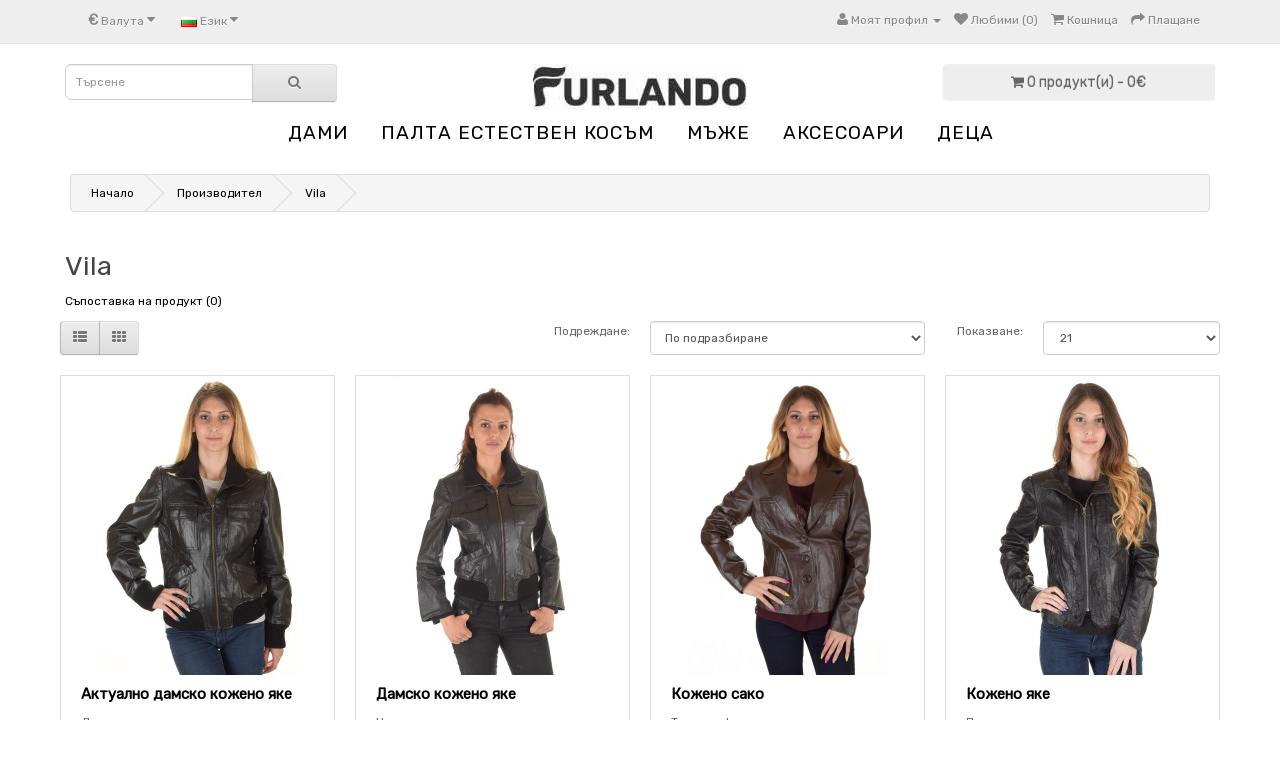

--- FILE ---
content_type: text/html; charset=utf-8
request_url: https://furlando.com/vila-bg
body_size: 6118
content:
<!DOCTYPE html>
<!--[if IE]><![endif]-->
<!--[if IE 8 ]><html dir="ltr" lang="bg" class="ie8"><![endif]-->
<!--[if IE 9 ]><html dir="ltr" lang="bg" class="ie9"><![endif]-->
<!--[if (gt IE 9)|!(IE)]><!-->
<html dir="ltr" lang="bg">
<!--<![endif]-->
<head>
<meta charset="UTF-8" />
<meta name="viewport" content="width=device-width, initial-scale=1">
<title>Vila</title>
<base href="https://furlando.com/" />
<link rel="alternate" hreflang="de" href="https://furlando.com/de/vila-de" /><link rel="alternate" hreflang="en" href="https://furlando.com/en/vila-en" /><link rel="alternate" hreflang="el" href="https://furlando.com/el/vila-el" /><link rel="alternate" hreflang="hu" href="https://furlando.com/hu/vila-hu" /><link rel="alternate" hreflang="ro" href="https://furlando.com/ro/vila-ro" /><link rel="alternate" hreflang="ru" href="https://furlando.com/ru/vila-ru" />			
<meta http-equiv="X-UA-Compatible" content="IE=edge">
<link href="https://furlando.com/image/catalog/favicon-16x16.png" rel="icon" />
<link href="https://furlando.com/vila-bg" rel="canonical" />
<link href="catalog/view/javascript/cookie/cookie.css" rel="stylesheet" />
                <script src="//ajax.googleapis.com/ajax/libs/jquery/2.1.1/jquery.min.js"></script>
            <link href="catalog/view/javascript/bootstrap/css/bootstrap.min.css" rel="stylesheet" media="screen" />
<script src="catalog/view/javascript/bootstrap/js/bootstrap.min.js" type="text/javascript"></script>
<link href="catalog/view/javascript/font-awesome/css/font-awesome.min.css" rel="stylesheet" type="text/css" />
<link href="//fonts.googleapis.com/css?family=Open+Sans:400,400i,300,700" rel="stylesheet" type="text/css" />
<link href="catalog/view/theme/default/stylesheet/stylesheet.css" rel="stylesheet">
<script src="catalog/view/javascript/common.js" type="text/javascript"></script>

			<link rel="stylesheet" href="catalog/view/javascript/jquery.cluetip.css" type="text/css" />
			<script src="catalog/view/javascript/jquery.cluetip.js" type="text/javascript"></script>
			
			<script type="text/javascript">
				$(document).ready(function() {
				$('a.title').cluetip({splitTitle: '|'});
				  $('ol.rounded a:eq(0)').cluetip({splitTitle: '|', dropShadow: false, cluetipClass: 'rounded', showtitle: false});
				  $('ol.rounded a:eq(1)').cluetip({cluetipClass: 'rounded', dropShadow: false, showtitle: false, positionBy: 'mouse'});
				  $('ol.rounded a:eq(2)').cluetip({cluetipClass: 'rounded', dropShadow: false, showtitle: false, positionBy: 'bottomTop', topOffset: 70});
				  $('ol.rounded a:eq(3)').cluetip({cluetipClass: 'rounded', dropShadow: false, sticky: true, ajaxCache: false, arrows: true});
				  $('ol.rounded a:eq(4)').cluetip({cluetipClass: 'rounded', dropShadow: false});  
				});
			</script>
			
<script>
(function(i,s,o,g,r,a,m){i['GoogleAnalyticsObject']=r;i[r]=i[r]||function(){
(i[r].q=i[r].q||[]).push(arguments)},i[r].l=1*new Date();a=s.createElement(o),
m=s.getElementsByTagName(o)[0];a.async=1;a.src=g;m.parentNode.insertBefore(a,m)
})(window,document,'script','https://www.google-analytics.com/analytics.js','ga');
ga('create', 'UA-104673463-1', 'auto');
ga('require', 'ec');
if (window.performance) {
 	var timeSincePageLoad = Math.round(performance.now());
 	ga('send', 'timing', 'Page Load Time', 'load', timeSincePageLoad);
}
</script> 
				<script async src="catalog/view/javascript/jquery/jquery.external-links-new-window.js"></script>

				                
<script type="text/javascript" src="catalog/view/javascript/autodetect/autodetect.js"></script>

				<meta property="og:title" content="Vila" >
                <meta property="og:description" content="" >
												<meta property="og:site_name" content="Furlando.com" >
				                <meta property="og:image" content="https://furlando.com/image/cache/catalog/Furlando80-300x300.jpg" >
                                <meta property="og:image:width" content="300" >
                                <meta property="og:image:height" content="300" >
                                <meta property="og:url" content="https://furlando.com/vila-bg" >
                                <meta property="og:type" content="website" >
                                
				</head>

                <div style="display:none;" id="autodetect_stripe">
                  <a class="fa fa-times cancel"></a>
                  <span class="text">It looks like you're trying to visit our USA store, would you like to go to our UK store?</span> 
                  <button onclick="$.cookie('redirectto', 1, { expires : 10 });location.href='';" class="confirm">Redirect me!</button>
                </div>
            
			
<body class="product-manufacturer-info-22">
<nav id="top">
  <div class="container">
    <div class="pull-left">
<form action="https://furlando.com/index.php?route=common/currency/currency" method="post" enctype="multipart/form-data" id="currency">
  <div class="btn-group">
    <button class="btn btn-link dropdown-toggle" data-toggle="dropdown">
            <strong>€</strong>
                                    <span class="hidden-xs hidden-sm hidden-md">Валута</span> <i class="fa fa-caret-down"></i></button>
    <ul class="dropdown-menu">
                  <li><button class="currency-select btn btn-link btn-block" type="button" name="EUR">€ Euro</button></li>
                        <li><button class="currency-select btn btn-link btn-block" type="button" name="HUF"> Ft Hungarian Forint</button></li>
                        <li><button class="currency-select btn btn-link btn-block" type="button" name="RON"> RON Lei</button></li>
                        <li><button class="currency-select btn btn-link btn-block" type="button" name="BGN"> лв ЛЕВ</button></li>
                </ul>
  </div>
  <input type="hidden" name="code" value="" />
  <input type="hidden" name="redirect" value="https://furlando.com/vila-bg" />
</form>
</div>
    <div class="pull-left">
<form action="https://furlando.com/index.php?route=common/language/language" method="post" enctype="multipart/form-data" id="language">
  <div class="btn-group">
    <button class="btn btn-link dropdown-toggle" data-toggle="dropdown">
                                                    <img src="image/flags/bg.png" alt="Български" title="Български">
                    <span class="hidden-xs hidden-sm hidden-md">Език</span> <i class="fa fa-caret-down"></i></button>
    <ul class="dropdown-menu">
            <li><a href="de"><img src="image/flags/de.png" alt="Deutsch" title="Deutsch" /> Deutsch</a></li>
            <li><a href="en"><img src="image/flags/gb.png" alt="English" title="English" /> English</a></li>
            <li><a href="el"><img src="image/flags/gr.png" alt="Greek" title="Greek" /> Greek</a></li>
            <li><a href="hu"><img src="image/flags/hu.png" alt="Hungarian" title="Hungarian" /> Hungarian</a></li>
            <li><a href="ro"><img src="image/flags/ro.png" alt="Romanian" title="Romanian" /> Romanian</a></li>
            <li><a href="bg"><img src="image/flags/bg.png" alt="Български" title="Български" /> Български</a></li>
            <li><a href="ru"><img src="image/flags/ru.png" alt="Руский" title="Руский" /> Руский</a></li>
          </ul>
  </div>
  <input type="hidden" name="code" value="" />
  <input type="hidden" name="redirect" value="https://furlando.com/vila-bg" />
</form>
</div>
    <div id="top-links" class="nav pull-right">
      <ul class="list-inline">
        <li class="dropdown"><a href="https://furlando.com/account" title="Моят профил" class="dropdown-toggle" data-toggle="dropdown"><i class="fa fa-user"></i> <span class="hidden-xs hidden-sm hidden-md">Моят профил</span> <span class="caret"></span></a>
          <ul class="dropdown-menu dropdown-menu-right">
                        <li><a href="https://furlando.com/register">Регистриране</a></li>
            <li><a href="https://furlando.com/login">Вход</a></li>
                      </ul>
        </li>
        <li><a href="https://furlando.com/wishlist" id="wishlist-total" title="Любими (0)"><i class="fa fa-heart"></i> <span class="hidden-xs hidden-sm hidden-md">Любими (0)</span></a></li>
        <li><a href="https://furlando.com/index.php?route=checkout/cart" title="Кошница"><i class="fa fa-shopping-cart"></i> <span class="hidden-xs hidden-sm hidden-md">Кошница</span></a></li>
        <li><a href="https://furlando.com/index.php?route=checkout/checkout" title="Плащане"><i class="fa fa-share"></i> <span class="hidden-xs hidden-sm hidden-md">Плащане</span></a></li>
      </ul>
    </div>
  </div>
</nav>
<header>
  <div class="container">
    <div class="row">
      
      <div class="col-sm-3"><div id="search" class="input-group">
  <input type="text" name="search" value="" placeholder="Търсене" class="form-control input-lg" />
  <span class="input-group-btn">
    <button type="button" class="btn btn-default btn-lg"><i class="fa fa-search"></i></button>
  </span>
</div>      </div>
	  <div class="col-sm-6">
        <div id="logo">
                    <a href="https://furlando.com/"><img src="https://furlando.com/image/catalog/Furlando80.jpg" title="Furlando.com" alt="Furlando.com" class="img-responsive" /></a>
                  </div>
      </div>
      <div class="col-sm-3"><div id="cart" class="btn-group btn-block">
  <button type="button" data-toggle="dropdown" data-loading-text="Зареждане..." class="btn btn-inverse btn-block btn-lg dropdown-toggle"><i class="fa fa-shopping-cart"></i> <span id="cart-total">0 продукт(и) - 0€</span></button>
  <ul class="dropdown-menu pull-right">
        <li>
      <p class="text-center">Вашата кошница е празна!</p>
    </li>
      </ul>
</div>
</div>
    </div>
  </div>
</header>
<div class="container">
  <nav id="menu" class="navbar">
    <div class="navbar-header"><span id="category" class="visible-xs">Категории</span>
      <button type="button" class="btn btn-navbar navbar-toggle" data-toggle="collapse" data-target=".navbar-ex1-collapse"><i class="fa fa-bars"></i></button>
    </div>
    <div class="collapse navbar-collapse navbar-ex1-collapse">
      <ul class="nav navbar-nav">
                        <li class="dropdown"><a href="https://furlando.com/dami" class="dropdown-toggle" data-toggle="dropdown">ДАМИ</a>
          <div class="dropdown-menu">
            <div class="dropdown-inner">
                            <ul class="list-unstyled">
                                <li><a href="https://furlando.com/dami/damski-kozheni-yaketa">ДАМСКИ КОЖЕНИ ЯКЕТА</a></li>
                                <li><a href="https://furlando.com/dami/kozheni-eletci-bg">КОЖЕНИ ЕЛЕЦИ</a></li>
                                <li><a href="https://furlando.com/dami/kozheni-pantaloni-bg">КОЖЕНИ ПАНТАЛОНИ</a></li>
                                <li><a href="https://furlando.com/dami/kozheni-poli">КОЖЕНИ ПОЛИ</a></li>
                              </ul>
                          </div>
            <a href="https://furlando.com/dami" class="see-all">Виж всички ДАМИ</a> </div>
        </li>
                                <li><a href="https://furlando.com/kozheni_palta">ПАЛТА ЕСТЕСТВЕН КОСЪМ</a></li>
                                <li class="dropdown"><a href="https://furlando.com/mazhe" class="dropdown-toggle" data-toggle="dropdown">МЪЖЕ</a>
          <div class="dropdown-menu">
            <div class="dropdown-inner">
                            <ul class="list-unstyled">
                                <li><a href="https://furlando.com/mazhe/kozheni-eletci">КОЖЕНИ ЕЛЕЦИ</a></li>
                                <li><a href="https://furlando.com/mazhe/kozheni-pantaloni">КОЖЕНИ ПАНТАЛОНИ</a></li>
                                <li><a href="https://furlando.com/mazhe/mazhki-kozheni-yaketa">МЪЖКИ КОЖЕНИ ЯКЕТА</a></li>
                              </ul>
                          </div>
            <a href="https://furlando.com/mazhe" class="see-all">Виж всички МЪЖЕ</a> </div>
        </li>
                                <li class="dropdown"><a href="https://furlando.com/aksesoari" class="dropdown-toggle" data-toggle="dropdown">АКСЕСОАРИ</a>
          <div class="dropdown-menu">
            <div class="dropdown-inner">
                            <ul class="list-unstyled">
                                <li><a href="https://furlando.com/aksesoari/others-bg">OTHERS</a></li>
                                <li><a href="https://furlando.com/aksesoari/damski-kozheni-rakavitci">ДАМСКИ КОЖЕНИ РЪКАВИЦИ</a></li>
                                <li><a href="https://furlando.com/aksesoari/mazhki-kozheni-rakavitci">МЪЖКИ КОЖЕНИ РЪКАВИЦИ</a></li>
                                <li><a href="https://furlando.com/aksesoari/fur-sleeveless-bg">Ръкавели от естесвек косъм</a></li>
                                <li><a href="https://furlando.com/aksesoari/shapki-estestven-kosam">ШАПКИ ЕСТЕСТВЕН КОСЪМ</a></li>
                                <li><a href="https://furlando.com/aksesoari/yaki-i-shalove-estestven-kosam">ЯКИ И ШАЛОВЕ ЕСТЕСТВЕН КОСЪМ</a></li>
                              </ul>
                          </div>
            <a href="https://furlando.com/aksesoari" class="see-all">Виж всички АКСЕСОАРИ</a> </div>
        </li>
                                <li><a href="https://furlando.com/detca">ДЕЦА</a></li>
                      </ul>
    </div>
  </nav>
</div>
<div id="mfilter-json" style="display:none">eyJzZW9fZGF0YSI6eyJtZXRhX3RpdGxlIjoiVmlsYSJ9fQ==</div><div class="container">
  <ul class="breadcrumb">
        <li><a href="https://furlando.com/">Начало</a></li>
        <li><a href="https://furlando.com/manufacturer">Производител</a></li>
        <li><a href="https://furlando.com/vila-bg">Vila</a></li>
      </ul>
  <div class="row">                <div id="content" class="col-sm-12"><div id="mfilter-content-container">      <h2>Vila</h2>
            <p><a href="https://furlando.com/index.php?route=product/compare" id="compare-total"> Съпоставка на продукт (0)</a></p>
      <div class="row">
        <div class="col-sm-3">
          <div class="btn-group hidden-xs">
            <button type="button" id="list-view" class="btn btn-default" data-toggle="tooltip" title="Списък"><i class="fa fa-th-list"></i></button>
            <button type="button" id="grid-view" class="btn btn-default" data-toggle="tooltip" title="Решетка"><i class="fa fa-th"></i></button>
          </div>
        </div>
        <div class="col-sm-1 col-sm-offset-2 text-right">
          <label class="control-label" for="input-sort">Подреждане:</label>
        </div>
        <div class="col-sm-3 text-right">
          <select id="input-sort" class="form-control col-sm-3" onchange="location = this.value;">
                                    <option value="https://furlando.com/vila-bg?sort=p.sort_order&amp;order=ASC" selected="selected">По подразбиране</option>
                                                <option value="https://furlando.com/vila-bg?sort=pd.name&amp;order=ASC">Име (А - Я)</option>
                                                <option value="https://furlando.com/vila-bg?sort=pd.name&amp;order=DESC">Име (Я - А)</option>
                                                <option value="https://furlando.com/vila-bg?sort=p.price&amp;order=ASC">Цена (най-ниска &gt; най-висока)</option>
                                                <option value="https://furlando.com/vila-bg?sort=p.price&amp;order=DESC">Цена (най-висока &gt; най-ниска)</option>
                                                <option value="https://furlando.com/vila-bg?sort=rating&amp;order=DESC">Оценка (най-висока)</option>
                                                <option value="https://furlando.com/vila-bg?sort=rating&amp;order=ASC">Оценка (най-ниска)</option>
                                                <option value="https://furlando.com/vila-bg?sort=p.model&amp;order=ASC">Модел (А - Я)</option>
                                                <option value="https://furlando.com/vila-bg?sort=p.model&amp;order=DESC">Модел (Я - А)</option>
                                  </select>
        </div>
        <div class="col-sm-1 text-right">
          <label class="control-label" for="input-limit">Показване:</label>
        </div>
        <div class="col-sm-2 text-right">
          <select id="input-limit" class="form-control" onchange="location = this.value;">
                                    <option value="https://furlando.com/vila-bg?limit=21" selected="selected">21</option>
                                                <option value="https://furlando.com/vila-bg?limit=25">25</option>
                                                <option value="https://furlando.com/vila-bg?limit=50">50</option>
                                                <option value="https://furlando.com/vila-bg?limit=75">75</option>
                                                <option value="https://furlando.com/vila-bg?limit=100">100</option>
                                  </select>
        </div>
      </div>
      <br />
      <div class="row">
                <div class="product-layout product-list col-xs-12">
          <div class="product-thumb">
            <div class="image"><a href="https://furlando.com/vila-bg/aktualno-damsko-kozheno-yake-1927206169"><img src="https://furlando.com/image/cache/data/opimage/10012872a-200x300.JPG" alt="Актуално дамско кожено яке" title="Актуално дамско кожено яке" class="img-responsive" /></a></div>
            <div class="caption">
              <h4><a href="https://furlando.com/vila-bg/aktualno-damsko-kozheno-yake-1927206169">Актуално дамско кожено яке</a></h4>
              <p>Дамско яке от лъскава свинска кожа с пам..</p>
                                          <p class="price">
                                39€                                              </p>
                          </div>
            <div class="button-group">
              <button type="button" onclick="cart.add('2860', '1');"><i class="fa fa-shopping-cart"></i> <span class="hidden-xs hidden-sm hidden-md">Купи</span></button>
              <button type="button" data-toggle="tooltip" title="Добави в любими" onclick="wishlist.add('2860');"><i class="fa fa-heart"></i></button>
              <button type="button" data-toggle="tooltip" title="Сравни продукт" onclick="compare.add('2860');"><i class="fa fa-exchange"></i></button>
            </div>
          </div>
        </div>
                <div class="product-layout product-list col-xs-12">
          <div class="product-thumb">
            <div class="image"><a href="https://furlando.com/vila-bg/damsko-kozheno-yake"><img src="https://furlando.com/image/cache/data/opimage/10006923a-200x300.JPG" alt="Дамско кожено яке" title="Дамско кожено яке" class="img-responsive" /></a></div>
            <div class="caption">
              <h4><a href="https://furlando.com/vila-bg/damsko-kozheno-yake">Дамско кожено яке</a></h4>
              <p>Черно яке от лъскава кожа с четири предн..</p>
                                          <p class="price">
                                36€                                              </p>
                          </div>
            <div class="button-group">
              <button type="button" onclick="cart.add('179', '1');"><i class="fa fa-shopping-cart"></i> <span class="hidden-xs hidden-sm hidden-md">Купи</span></button>
              <button type="button" data-toggle="tooltip" title="Добави в любими" onclick="wishlist.add('179');"><i class="fa fa-heart"></i></button>
              <button type="button" data-toggle="tooltip" title="Сравни продукт" onclick="compare.add('179');"><i class="fa fa-exchange"></i></button>
            </div>
          </div>
        </div>
                <div class="product-layout product-list col-xs-12">
          <div class="product-thumb">
            <div class="image"><a href="https://furlando.com/vila-bg/kozheno-sako-56859327"><img src="https://furlando.com/image/cache/data/opimage/10013146a-200x300.JPG" alt="Кожено сако" title="Кожено сако" class="img-responsive" /></a></div>
            <div class="caption">
              <h4><a href="https://furlando.com/vila-bg/kozheno-sako-56859327">Кожено сако</a></h4>
              <p>Тъмно кафяво дамско сако от мека и плътн..</p>
                                          <p class="price">
                                39€                                              </p>
                          </div>
            <div class="button-group">
              <button type="button" onclick="cart.add('3000', '1');"><i class="fa fa-shopping-cart"></i> <span class="hidden-xs hidden-sm hidden-md">Купи</span></button>
              <button type="button" data-toggle="tooltip" title="Добави в любими" onclick="wishlist.add('3000');"><i class="fa fa-heart"></i></button>
              <button type="button" data-toggle="tooltip" title="Сравни продукт" onclick="compare.add('3000');"><i class="fa fa-exchange"></i></button>
            </div>
          </div>
        </div>
                <div class="product-layout product-list col-xs-12">
          <div class="product-thumb">
            <div class="image"><a href="https://furlando.com/vila-bg/kozheno-yake-1326389919"><img src="https://furlando.com/image/cache/data/opimage/10013411a-200x300.JPG" alt="Кожено яке" title="Кожено яке" class="img-responsive" /></a></div>
            <div class="caption">
              <h4><a href="https://furlando.com/vila-bg/kozheno-yake-1326389919">Кожено яке</a></h4>
              <p>Първокласно черно яке от мека агнешка ес..</p>
                                          <p class="price">
                                39€                                              </p>
                          </div>
            <div class="button-group">
              <button type="button" onclick="cart.add('2601', '1');"><i class="fa fa-shopping-cart"></i> <span class="hidden-xs hidden-sm hidden-md">Купи</span></button>
              <button type="button" data-toggle="tooltip" title="Добави в любими" onclick="wishlist.add('2601');"><i class="fa fa-heart"></i></button>
              <button type="button" data-toggle="tooltip" title="Сравни продукт" onclick="compare.add('2601');"><i class="fa fa-exchange"></i></button>
            </div>
          </div>
        </div>
                <div class="product-layout product-list col-xs-12">
          <div class="product-thumb">
            <div class="image"><a href="https://furlando.com/vila-bg/kozheno-yake-1934993196"><img src="https://furlando.com/image/cache/data/opimage/10012677a-200x300.JPG" alt="Кожено яке" title="Кожено яке" class="img-responsive" /></a></div>
            <div class="caption">
              <h4><a href="https://furlando.com/vila-bg/kozheno-yake-1934993196">Кожено яке</a></h4>
              <p>Черно късо яке от мека агнешка естествен..</p>
                                          <p class="price">
                                36€                                              </p>
                          </div>
            <div class="button-group">
              <button type="button" onclick="cart.add('4638', '1');"><i class="fa fa-shopping-cart"></i> <span class="hidden-xs hidden-sm hidden-md">Купи</span></button>
              <button type="button" data-toggle="tooltip" title="Добави в любими" onclick="wishlist.add('4638');"><i class="fa fa-heart"></i></button>
              <button type="button" data-toggle="tooltip" title="Сравни продукт" onclick="compare.add('4638');"><i class="fa fa-exchange"></i></button>
            </div>
          </div>
        </div>
                <div class="product-layout product-list col-xs-12">
          <div class="product-thumb">
            <div class="image"><a href="https://furlando.com/vila-bg/kozheno-yake-1601042669"><img src="https://furlando.com/image/cache/data/opimage/10009068a-200x300.JPG" alt="Кожено яке" title="Кожено яке" class="img-responsive" /></a></div>
            <div class="caption">
              <h4><a href="https://furlando.com/vila-bg/kozheno-yake-1601042669">Кожено яке</a></h4>
              <p>Стилно дамско яке от лъскава свинска кож..</p>
                                          <p class="price">
                                36€                                              </p>
                          </div>
            <div class="button-group">
              <button type="button" onclick="cart.add('855', '1');"><i class="fa fa-shopping-cart"></i> <span class="hidden-xs hidden-sm hidden-md">Купи</span></button>
              <button type="button" data-toggle="tooltip" title="Добави в любими" onclick="wishlist.add('855');"><i class="fa fa-heart"></i></button>
              <button type="button" data-toggle="tooltip" title="Сравни продукт" onclick="compare.add('855');"><i class="fa fa-exchange"></i></button>
            </div>
          </div>
        </div>
                <div class="product-layout product-list col-xs-12">
          <div class="product-thumb">
            <div class="image"><a href="https://furlando.com/vila-bg/stilno-kozheno-yake"><img src="https://furlando.com/image/cache/data/opimage/10006309a-200x300.JPG" alt="Стилно кожено яке." title="Стилно кожено яке." class="img-responsive" /></a></div>
            <div class="caption">
              <h4><a href="https://furlando.com/vila-bg/stilno-kozheno-yake">Стилно кожено яке.</a></h4>
              <p>Черно яке от свинска кожа с четири предн..</p>
                                          <p class="price">
                                34€                                              </p>
                          </div>
            <div class="button-group">
              <button type="button" onclick="cart.add('128', '1');"><i class="fa fa-shopping-cart"></i> <span class="hidden-xs hidden-sm hidden-md">Купи</span></button>
              <button type="button" data-toggle="tooltip" title="Добави в любими" onclick="wishlist.add('128');"><i class="fa fa-heart"></i></button>
              <button type="button" data-toggle="tooltip" title="Сравни продукт" onclick="compare.add('128');"><i class="fa fa-exchange"></i></button>
            </div>
          </div>
        </div>
                <div class="product-layout product-list col-xs-12">
          <div class="product-thumb">
            <div class="image"><a href="https://furlando.com/vila-bg/strahotno-damsko-kozheno-yake-250930009"><img src="https://furlando.com/image/cache/data/opimage/10016054a-200x300.JPG" alt="Страхотно дамско кожено яке" title="Страхотно дамско кожено яке" class="img-responsive" /></a></div>
            <div class="caption">
              <h4><a href="https://furlando.com/vila-bg/strahotno-damsko-kozheno-yake-250930009">Страхотно дамско кожено яке</a></h4>
              <p>Дамско яке от лъскава свинска кожа с пам..</p>
                                          <p class="price">
                                39€                                              </p>
                          </div>
            <div class="button-group">
              <button type="button" onclick="cart.add('4345', '1');"><i class="fa fa-shopping-cart"></i> <span class="hidden-xs hidden-sm hidden-md">Купи</span></button>
              <button type="button" data-toggle="tooltip" title="Добави в любими" onclick="wishlist.add('4345');"><i class="fa fa-heart"></i></button>
              <button type="button" data-toggle="tooltip" title="Сравни продукт" onclick="compare.add('4345');"><i class="fa fa-exchange"></i></button>
            </div>
          </div>
        </div>
                <div class="product-layout product-list col-xs-12">
          <div class="product-thumb">
            <div class="image"><a href="https://furlando.com/vila-bg/cherno-yake-ot-platna-kozha-817670169"><img src="https://furlando.com/image/cache/data/opimage/10020145a-200x300.JPG" alt="Черно яке от плътна кожа" title="Черно яке от плътна кожа" class="img-responsive" /></a></div>
            <div class="caption">
              <h4><a href="https://furlando.com/vila-bg/cherno-yake-ot-platna-kozha-817670169">Черно яке от плътна кожа</a></h4>
              <p>Черно яке от плътна кожа с два предни дж..</p>
                                          <p class="price">
                                23€                                              </p>
                          </div>
            <div class="button-group">
              <button type="button" onclick="cart.add('6506', '1');"><i class="fa fa-shopping-cart"></i> <span class="hidden-xs hidden-sm hidden-md">Купи</span></button>
              <button type="button" data-toggle="tooltip" title="Добави в любими" onclick="wishlist.add('6506');"><i class="fa fa-heart"></i></button>
              <button type="button" data-toggle="tooltip" title="Сравни продукт" onclick="compare.add('6506');"><i class="fa fa-exchange"></i></button>
            </div>
          </div>
        </div>
                <div class="product-layout product-list col-xs-12">
          <div class="product-thumb">
            <div class="image"><a href="https://furlando.com/vila-bg/yake-1642567391"><img src="https://furlando.com/image/cache/data/opimage/10009832a-200x300.JPG" alt="Яке" title="Яке" class="img-responsive" /></a></div>
            <div class="caption">
              <h4><a href="https://furlando.com/vila-bg/yake-1642567391">Яке</a></h4>
              <p>Черно яке от лъскава естествена кожа с м..</p>
                                          <p class="price">
                                39€                                              </p>
                          </div>
            <div class="button-group">
              <button type="button" onclick="cart.add('1064', '1');"><i class="fa fa-shopping-cart"></i> <span class="hidden-xs hidden-sm hidden-md">Купи</span></button>
              <button type="button" data-toggle="tooltip" title="Добави в любими" onclick="wishlist.add('1064');"><i class="fa fa-heart"></i></button>
              <button type="button" data-toggle="tooltip" title="Сравни продукт" onclick="compare.add('1064');"><i class="fa fa-exchange"></i></button>
            </div>
          </div>
        </div>
              </div>
      <div class="row">
        <div class="col-sm-6 text-left"></div>
        <div class="col-sm-6 text-right">Показва 1 до 10 от 10 (1 страници)</div>
      </div>
            </div></div>
    </div>
</div>
<script>var highest = 0;

		function sortNumber(a, b) {
			return a - b;
		}

		var maxHeight = function () {
			var heights = [180],
				grid = $('.caption');//this is the part that changes in height. change to suit your needs

			grid.each(function () {
				$(this).css('height', 'auto');
				heights.push($(this).height());
				heights = heights.sort(sortNumber).reverse();
			});
			highest = heights[0];
			grid.each(function () {
				$(this).css('height', highest);
			});

		};
		$('#grid-view,#list-view').click(function () {
			maxHeight();
		});
		$(window).resize(maxHeight());</script>

				<script type="application/ld+json">
				{
				"@context": "http://schema.org",
                "@type": "BreadcrumbList",
                "itemListElement":
                [
								{
                "@type": "ListItem",
                "position": 1,
                "item":
                {
                  "@id": "https://furlando.com/",
                  "name": "Furlando.com"
                }
				},
				                {
                "@type": "ListItem",
                "position": 2,
                "item":
                {
                  "@id": "https://furlando.com/manufacturer",
                  "name": "Производител"
                }
                },                                {
                "@type": "ListItem",
                "position": 3,
                "item":
                {
                  "@id": "https://furlando.com/vila-bg",
                  "name": "Vila"
                }
                }                				]
				}
				</script>
                
<footer>
  <div class="container">
    <div class="row">
            <div class="col-sm-3">
        <h5>Информация</h5>
        <ul class="list-unstyled">
                    <li><a href="https://furlando.com/obshti-usloviya">Общи условия</a></li>
                    <li><a href="https://furlando.com/dostavka-bg">Доставка</a></li>
                    <li><a href="https://furlando.com/razmeri-bg">Размери</a></li>
                  </ul>
      </div>
            <div class="col-sm-3">
        <h5>Обслужване на клиенти</h5>
        <ul class="list-unstyled">
          <li><a href="https://furlando.com/contact">Свържете се с нас</a></li>
          <li><a href="https://furlando.com/index.php?route=account/return/add">Връщане на стока</a></li>
          <li><a href="https://furlando.com/sitemap">Карта на сайта</a></li>
        </ul>
      </div>
      <div class="col-sm-3">
        <h5>Допълнения</h5>
        <ul class="list-unstyled">
          <li><a href="https://furlando.com/manufacturer">Производители</a></li>
          <li><a href="https://furlando.com/special">Промоции</a></li>
		  <li><a target="_blank" href="https://www.facebook.com/LeatherJacketsFurCoats/"><img src="https://furlando.com/image/data/fb16.png"> Facebook</li>
		  </ul>
      </div>
      <div class="col-sm-3">
        <h5>Моят профил</h5>
        <ul class="list-unstyled">
          <li><a href="https://furlando.com/account">Моят профил</a></li>
<li><a href="https://furlando.com/index.php?route=account/gdpr">GDPR</a></li>          <li><a href="https://furlando.com/index.php?route=account/order">История на поръчките</a></li>
          <li><a href="https://furlando.com/wishlist">Любими продукти</a></li>
          <li><a href="https://furlando.com/index.php?route=account/newsletter">Информационен бюлетин</a></li>
        </ul>
      </div>
    </div>
    <hr>
    <!--<p>Powered By <a href="http://www.opencart.com">OpenCart</a><br /> Furlando.com &copy; 2026</p>-->
  </div>
</footer>
	

                            
<script async language="javascript" type="text/javascript">
 
ga('send', 'pageview');
</script> </body></html>